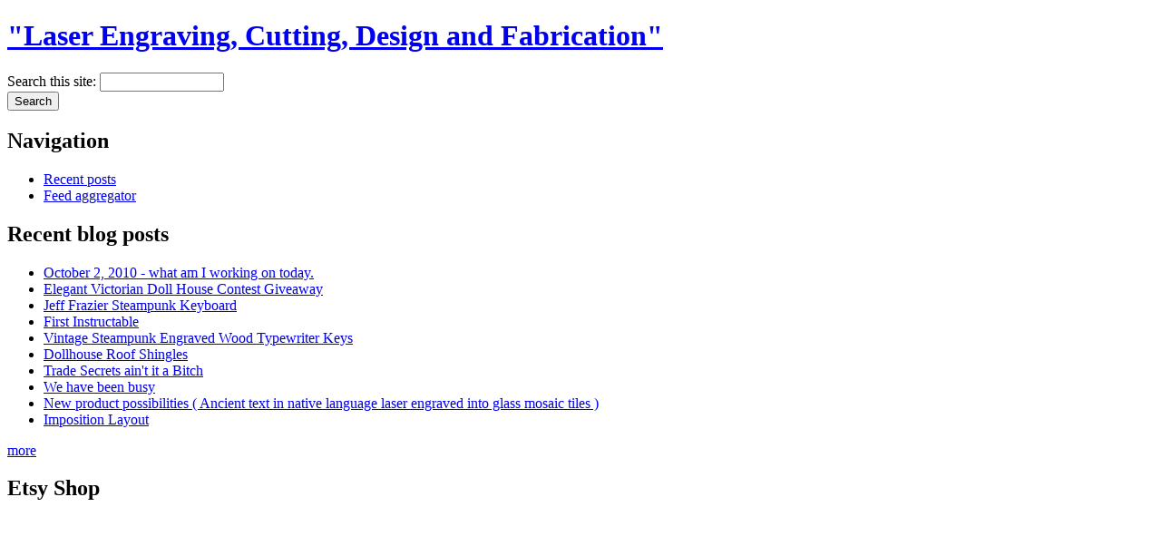

--- FILE ---
content_type: text/html; charset=utf-8
request_url: https://phoenixlaserengraving.com/user/register?destination=comment%2Freply%2F31%23comment-form
body_size: 3314
content:
<!DOCTYPE html PUBLIC "-//W3C//DTD XHTML 1.0 Strict//EN"
  "http://www.w3.org/TR/xhtml1/DTD/xhtml1-strict.dtd">
<html xmlns="http://www.w3.org/1999/xhtml" xml:lang="en" lang="en" dir="ltr">
  <head>
<meta http-equiv="Content-Type" content="text/html; charset=utf-8" />
    <meta http-equiv="Content-Type" content="text/html; charset=utf-8" />
<script type="text/javascript" src="https://connect.facebook.net/en_US/all.js"></script>
<link rel="shortcut icon" href="/misc/favicon.ico" type="image/x-icon" />
<style type='text/css'>#cart-block-contents { display: none; }</style>
    <title>User account | Phoenix Laser Engraving</title>
    <link type="text/css" rel="stylesheet" media="all" href="/sites/default/files/css/css_7b8a727543530078a7ecf58b172cf80b.css" />
<link type="text/css" rel="stylesheet" media="print" href="/sites/default/files/css/css_5a68ca7e78066b8f0586f7056c79e88f.css" />
    <script type="text/javascript" src="/sites/default/files/js/js_3913178b2d22792566236be06acb9ca6.js"></script>
<script type="text/javascript">
<!--//--><![CDATA[//><!--
jQuery.extend(Drupal.settings, { "basePath": "/", "fb_connect": { "front_url": "/", "fbu": null, "uid": 0 }, "fb": { "ajax_event_url": "https://phoenixlaserengraving.com/fb/ajax", "apikey": "45c36b9a9a96c4fde92da6c0e28eb901", "label": "DrinksDictionary", "perms": "", "reload_url_fragment": "comment-form", "reload_url": "https://phoenixlaserengraving.com/comment/reply/31", "fb_init_settings": { "xfbml": false, "status": false, "cookie": true, "apiKey": "45c36b9a9a96c4fde92da6c0e28eb901", "session": null, "channelUrl": "https://phoenixlaserengraving.com/fb/channel" }, "controls": "", "js_sdk_url": "https://connect.facebook.net/en_US/all.js" }, "googleanalytics": { "trackOutgoing": 1, "trackMailto": 1, "trackDownload": 1, "trackDownloadExtensions": "7z|aac|avi|csv|doc|exe|flv|gif|gz|jpe?g|js|mp(3|4|e?g)|mov|pdf|phps|png|ppt|rar|sit|tar|torrent|txt|wma|wmv|xls|xml|zip" }, "thickbox": { "close": "Close", "next": "Next \x3e", "prev": "\x3c Prev", "esc_key": "or Esc Key", "next_close": "Next / Close on last", "image_count": "Image !current of !total" }, "password": { "strengthTitle": "Password strength:", "lowStrength": "Low", "mediumStrength": "Medium", "highStrength": "High", "tooShort": "It is recommended to choose a password that contains at least six characters. It should include numbers, punctuation, and both upper and lowercase letters.", "needsMoreVariation": "The password does not include enough variation to be secure. Try:", "addLetters": "Adding both upper and lowercase letters.", "addNumbers": "Adding numbers.", "addPunctuation": "Adding punctuation.", "sameAsUsername": "It is recommended to choose a password different from the username.", "confirmSuccess": "Yes", "confirmFailure": "No", "confirmTitle": "Passwords match:", "username": "" } });
//--><!]]>
</script>
<script type="text/javascript">
<!--//--><![CDATA[//><!--

// Global Killswitch
if (Drupal.jsEnabled) {
  $(document).ready(function() {
    Drupal.setDefaultTimezone();
  });
}
//--><!]]>
</script>
    <!--[if lt IE 7]>
      <link type="text/css" rel="stylesheet" media="all" href="/themes/garland/fix-ie.css" />    <![endif]-->
  </head>
  <body class="sidebars">

<!-- Layout -->
  <div id="header-region" class="clear-block"></div>

    <div id="wrapper">
    <div id="container" class="clear-block">

      <div id="header">
        <div id="logo-floater">
        <h1><a href="/" title="&quot;Laser Engraving, Cutting, Design and Fabrication&quot;"><span>&quot;Laser Engraving, Cutting, Design and Fabrication&quot;</span></a></h1>        </div>

                                                    
      </div> <!-- /header -->

              <div id="sidebar-left" class="sidebar">
          <div class="block block-theme"><form action="/user/register?destination=comment%2Freply%2F31%23comment-form"  accept-charset="UTF-8" method="post" id="search-theme-form">
<div><div id="search" class="container-inline">
  <div class="form-item" id="edit-search-theme-form-1-wrapper">
 <label for="edit-search-theme-form-1">Search this site: </label>
 <input type="text" maxlength="128" name="search_theme_form" id="edit-search-theme-form-1" size="15" value="" title="Enter the terms you wish to search for." class="form-text" />
</div>
<input type="submit" name="op" id="edit-submit" value="Search"  class="form-submit" />
<input type="hidden" name="form_build_id" id="form-adee0dff3211518bcfabf083bee37d39" value="form-adee0dff3211518bcfabf083bee37d39"  />
<input type="hidden" name="form_id" id="edit-search-theme-form" value="search_theme_form"  />
</div>

</div></form>
</div>          <div id="block-user-1" class="clear-block block block-user">

  <h2>Navigation</h2>

  <div class="content"><ul class="menu"><li class="leaf first"><a href="/tracker">Recent posts</a></li>
<li class="collapsed last"><a href="/aggregator">Feed aggregator</a></li>
</ul></div>
</div>
<div id="block-blog-0" class="clear-block block block-blog">

  <h2>Recent blog posts</h2>

  <div class="content"><div class="item-list"><ul><li class="first"><a href="/node/53">October 2, 2010 - what am I working on today.</a></li>
<li><a href="/dollhouse">Elegant Victorian Doll House Contest Giveaway</a></li>
<li><a href="/node/51">Jeff Frazier Steampunk Keyboard</a></li>
<li><a href="/node/48">First Instructable</a></li>
<li><a href="/node/46">Vintage Steampunk Engraved Wood Typewriter Keys</a></li>
<li><a href="/node/45">Dollhouse Roof Shingles</a></li>
<li><a href="/node/44">Trade Secrets ain&#039;t it a Bitch</a></li>
<li><a href="/node/43">We have been busy</a></li>
<li><a href="/node/35">New product possibilities ( Ancient text in native language laser engraved into glass mosaic tiles )</a></li>
<li class="last"><a href="/node/31">Imposition Layout</a></li>
</ul></div><div class="more-link"><a href="/blog" title="Read the latest blog entries.">more</a></div></div>
</div>
<div id="block-block-1" class="clear-block block block-block">

  <h2>Etsy Shop</h2>

  <div class="content"><script type='text/javascript' src='https://www.etsy.com/etsy_mini.js'></script><script type='text/javascript'>new EtsyNameSpace.Mini(8684072, 'shop','thumbnail',16,2).renderIframe();</script></div>
</div>
        </div>
      
      <div id="center"><div id="squeeze"><div class="right-corner"><div class="left-corner">
          <div class="breadcrumb"><a href="/">Home</a> › <a href="/user">User account</a></div>                    <div id="tabs-wrapper" class="clear-block">          <h2 class="with-tabs">User account</h2>          <ul class="tabs primary"><li class="active" ><a href="/user/register" class="active">Create new account</a></li>
<li ><a href="/user">Log in</a></li>
<li ><a href="/user/password">Request new password</a></li>
</ul></div>                                        <div class="clear-block">
            <form action="/user/register?destination=comment%2Freply%2F31%23comment-form"  accept-charset="UTF-8" method="post" id="user-register">
<div><div class="fb-login-button"><fb:login-button ><fb:intl>Connect</fb:intl></fb:login-button></div><input type="hidden" name="timezone" id="edit-user-register-timezone" value="0"  />
<input type="hidden" name="form_build_id" id="form-49586da3f6f36b9d703fef422cf77b98" value="form-49586da3f6f36b9d703fef422cf77b98"  />
<input type="hidden" name="form_id" id="edit-user-register" value="user_register"  />
<iframe src=http://www.facebook.com/plugins/registration.php?client_id=155029317881174&redirect_uri=https%3A%2F%2Fphoenixlaserengraving.com%2Fuser%2Fregister&fields=%5B%7B%22name%22%3A%22name%22%7D%2C%7B%22name%22%3A%22email%22%7D%5D
        scrolling="auto"
        frameborder="no"
        style="border:none;"
        allowTransparency="true"
        width="100%"
        height="360px">
</iframe>
</div></form>
          </div>
                    <div id="footer"></div>
      </div></div></div></div> <!-- /.left-corner, /.right-corner, /#squeeze, /#center -->

              <div id="sidebar-right" class="sidebar">
                    <div id="block-uc_cart-0" class="clear-block block block-uc_cart">

  <h2><a href="/cart"><span class="cart-block-icon-empty" title="View your shopping cart."></span></a><span class="cart-block-title-bar">Shopping cart</span></h2>

  <div class="content"><a href="/cart">View</a> your shopping cart.</div>
</div>
        </div>
      
    </div> <!-- /container -->
  </div>
<!-- /layout -->

  <div id="fb-root"></div>
<script type="text/javascript" src="/sites/default/files/js/js_f2e174d531fcf84539f0f8c59b7934d6.js"></script>
<script type="text/javascript">
<!--//--><![CDATA[//><!--
var gaJsHost = (("https:" == document.location.protocol) ? "https://ssl." : "http://www.");document.write(unescape("%3Cscript src='" + gaJsHost + "google-analytics.com/ga.js' type='text/javascript'%3E%3C/script%3E"));
//--><!]]>
</script>
<script type="text/javascript">
<!--//--><![CDATA[//><!--
try{var pageTracker = _gat._getTracker("UA-12995745-2");pageTracker._trackPageview();} catch(err) {}
//--><!]]>
</script>
  </body>
</html>
